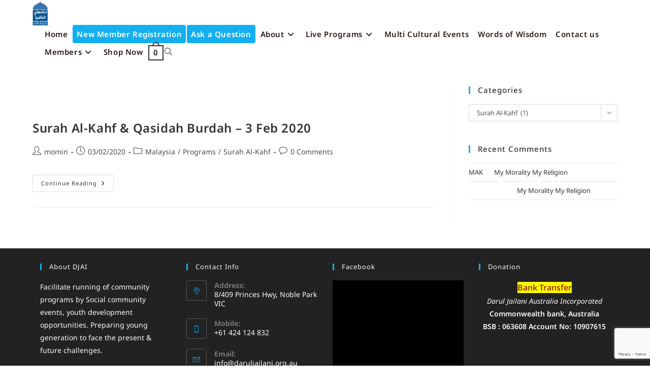

--- FILE ---
content_type: text/html; charset=utf-8
request_url: https://www.google.com/recaptcha/api2/anchor?ar=1&k=6Ld_YmweAAAAABwkSHCFLuet13wDGuSKWHwjkxT-&co=aHR0cHM6Ly93d3cuZGFydWxqYWlsYW5pLm9yZy5hdTo0NDM.&hl=en&v=PoyoqOPhxBO7pBk68S4YbpHZ&size=invisible&anchor-ms=20000&execute-ms=30000&cb=sqcwv4kz2i6k
body_size: 48788
content:
<!DOCTYPE HTML><html dir="ltr" lang="en"><head><meta http-equiv="Content-Type" content="text/html; charset=UTF-8">
<meta http-equiv="X-UA-Compatible" content="IE=edge">
<title>reCAPTCHA</title>
<style type="text/css">
/* cyrillic-ext */
@font-face {
  font-family: 'Roboto';
  font-style: normal;
  font-weight: 400;
  font-stretch: 100%;
  src: url(//fonts.gstatic.com/s/roboto/v48/KFO7CnqEu92Fr1ME7kSn66aGLdTylUAMa3GUBHMdazTgWw.woff2) format('woff2');
  unicode-range: U+0460-052F, U+1C80-1C8A, U+20B4, U+2DE0-2DFF, U+A640-A69F, U+FE2E-FE2F;
}
/* cyrillic */
@font-face {
  font-family: 'Roboto';
  font-style: normal;
  font-weight: 400;
  font-stretch: 100%;
  src: url(//fonts.gstatic.com/s/roboto/v48/KFO7CnqEu92Fr1ME7kSn66aGLdTylUAMa3iUBHMdazTgWw.woff2) format('woff2');
  unicode-range: U+0301, U+0400-045F, U+0490-0491, U+04B0-04B1, U+2116;
}
/* greek-ext */
@font-face {
  font-family: 'Roboto';
  font-style: normal;
  font-weight: 400;
  font-stretch: 100%;
  src: url(//fonts.gstatic.com/s/roboto/v48/KFO7CnqEu92Fr1ME7kSn66aGLdTylUAMa3CUBHMdazTgWw.woff2) format('woff2');
  unicode-range: U+1F00-1FFF;
}
/* greek */
@font-face {
  font-family: 'Roboto';
  font-style: normal;
  font-weight: 400;
  font-stretch: 100%;
  src: url(//fonts.gstatic.com/s/roboto/v48/KFO7CnqEu92Fr1ME7kSn66aGLdTylUAMa3-UBHMdazTgWw.woff2) format('woff2');
  unicode-range: U+0370-0377, U+037A-037F, U+0384-038A, U+038C, U+038E-03A1, U+03A3-03FF;
}
/* math */
@font-face {
  font-family: 'Roboto';
  font-style: normal;
  font-weight: 400;
  font-stretch: 100%;
  src: url(//fonts.gstatic.com/s/roboto/v48/KFO7CnqEu92Fr1ME7kSn66aGLdTylUAMawCUBHMdazTgWw.woff2) format('woff2');
  unicode-range: U+0302-0303, U+0305, U+0307-0308, U+0310, U+0312, U+0315, U+031A, U+0326-0327, U+032C, U+032F-0330, U+0332-0333, U+0338, U+033A, U+0346, U+034D, U+0391-03A1, U+03A3-03A9, U+03B1-03C9, U+03D1, U+03D5-03D6, U+03F0-03F1, U+03F4-03F5, U+2016-2017, U+2034-2038, U+203C, U+2040, U+2043, U+2047, U+2050, U+2057, U+205F, U+2070-2071, U+2074-208E, U+2090-209C, U+20D0-20DC, U+20E1, U+20E5-20EF, U+2100-2112, U+2114-2115, U+2117-2121, U+2123-214F, U+2190, U+2192, U+2194-21AE, U+21B0-21E5, U+21F1-21F2, U+21F4-2211, U+2213-2214, U+2216-22FF, U+2308-230B, U+2310, U+2319, U+231C-2321, U+2336-237A, U+237C, U+2395, U+239B-23B7, U+23D0, U+23DC-23E1, U+2474-2475, U+25AF, U+25B3, U+25B7, U+25BD, U+25C1, U+25CA, U+25CC, U+25FB, U+266D-266F, U+27C0-27FF, U+2900-2AFF, U+2B0E-2B11, U+2B30-2B4C, U+2BFE, U+3030, U+FF5B, U+FF5D, U+1D400-1D7FF, U+1EE00-1EEFF;
}
/* symbols */
@font-face {
  font-family: 'Roboto';
  font-style: normal;
  font-weight: 400;
  font-stretch: 100%;
  src: url(//fonts.gstatic.com/s/roboto/v48/KFO7CnqEu92Fr1ME7kSn66aGLdTylUAMaxKUBHMdazTgWw.woff2) format('woff2');
  unicode-range: U+0001-000C, U+000E-001F, U+007F-009F, U+20DD-20E0, U+20E2-20E4, U+2150-218F, U+2190, U+2192, U+2194-2199, U+21AF, U+21E6-21F0, U+21F3, U+2218-2219, U+2299, U+22C4-22C6, U+2300-243F, U+2440-244A, U+2460-24FF, U+25A0-27BF, U+2800-28FF, U+2921-2922, U+2981, U+29BF, U+29EB, U+2B00-2BFF, U+4DC0-4DFF, U+FFF9-FFFB, U+10140-1018E, U+10190-1019C, U+101A0, U+101D0-101FD, U+102E0-102FB, U+10E60-10E7E, U+1D2C0-1D2D3, U+1D2E0-1D37F, U+1F000-1F0FF, U+1F100-1F1AD, U+1F1E6-1F1FF, U+1F30D-1F30F, U+1F315, U+1F31C, U+1F31E, U+1F320-1F32C, U+1F336, U+1F378, U+1F37D, U+1F382, U+1F393-1F39F, U+1F3A7-1F3A8, U+1F3AC-1F3AF, U+1F3C2, U+1F3C4-1F3C6, U+1F3CA-1F3CE, U+1F3D4-1F3E0, U+1F3ED, U+1F3F1-1F3F3, U+1F3F5-1F3F7, U+1F408, U+1F415, U+1F41F, U+1F426, U+1F43F, U+1F441-1F442, U+1F444, U+1F446-1F449, U+1F44C-1F44E, U+1F453, U+1F46A, U+1F47D, U+1F4A3, U+1F4B0, U+1F4B3, U+1F4B9, U+1F4BB, U+1F4BF, U+1F4C8-1F4CB, U+1F4D6, U+1F4DA, U+1F4DF, U+1F4E3-1F4E6, U+1F4EA-1F4ED, U+1F4F7, U+1F4F9-1F4FB, U+1F4FD-1F4FE, U+1F503, U+1F507-1F50B, U+1F50D, U+1F512-1F513, U+1F53E-1F54A, U+1F54F-1F5FA, U+1F610, U+1F650-1F67F, U+1F687, U+1F68D, U+1F691, U+1F694, U+1F698, U+1F6AD, U+1F6B2, U+1F6B9-1F6BA, U+1F6BC, U+1F6C6-1F6CF, U+1F6D3-1F6D7, U+1F6E0-1F6EA, U+1F6F0-1F6F3, U+1F6F7-1F6FC, U+1F700-1F7FF, U+1F800-1F80B, U+1F810-1F847, U+1F850-1F859, U+1F860-1F887, U+1F890-1F8AD, U+1F8B0-1F8BB, U+1F8C0-1F8C1, U+1F900-1F90B, U+1F93B, U+1F946, U+1F984, U+1F996, U+1F9E9, U+1FA00-1FA6F, U+1FA70-1FA7C, U+1FA80-1FA89, U+1FA8F-1FAC6, U+1FACE-1FADC, U+1FADF-1FAE9, U+1FAF0-1FAF8, U+1FB00-1FBFF;
}
/* vietnamese */
@font-face {
  font-family: 'Roboto';
  font-style: normal;
  font-weight: 400;
  font-stretch: 100%;
  src: url(//fonts.gstatic.com/s/roboto/v48/KFO7CnqEu92Fr1ME7kSn66aGLdTylUAMa3OUBHMdazTgWw.woff2) format('woff2');
  unicode-range: U+0102-0103, U+0110-0111, U+0128-0129, U+0168-0169, U+01A0-01A1, U+01AF-01B0, U+0300-0301, U+0303-0304, U+0308-0309, U+0323, U+0329, U+1EA0-1EF9, U+20AB;
}
/* latin-ext */
@font-face {
  font-family: 'Roboto';
  font-style: normal;
  font-weight: 400;
  font-stretch: 100%;
  src: url(//fonts.gstatic.com/s/roboto/v48/KFO7CnqEu92Fr1ME7kSn66aGLdTylUAMa3KUBHMdazTgWw.woff2) format('woff2');
  unicode-range: U+0100-02BA, U+02BD-02C5, U+02C7-02CC, U+02CE-02D7, U+02DD-02FF, U+0304, U+0308, U+0329, U+1D00-1DBF, U+1E00-1E9F, U+1EF2-1EFF, U+2020, U+20A0-20AB, U+20AD-20C0, U+2113, U+2C60-2C7F, U+A720-A7FF;
}
/* latin */
@font-face {
  font-family: 'Roboto';
  font-style: normal;
  font-weight: 400;
  font-stretch: 100%;
  src: url(//fonts.gstatic.com/s/roboto/v48/KFO7CnqEu92Fr1ME7kSn66aGLdTylUAMa3yUBHMdazQ.woff2) format('woff2');
  unicode-range: U+0000-00FF, U+0131, U+0152-0153, U+02BB-02BC, U+02C6, U+02DA, U+02DC, U+0304, U+0308, U+0329, U+2000-206F, U+20AC, U+2122, U+2191, U+2193, U+2212, U+2215, U+FEFF, U+FFFD;
}
/* cyrillic-ext */
@font-face {
  font-family: 'Roboto';
  font-style: normal;
  font-weight: 500;
  font-stretch: 100%;
  src: url(//fonts.gstatic.com/s/roboto/v48/KFO7CnqEu92Fr1ME7kSn66aGLdTylUAMa3GUBHMdazTgWw.woff2) format('woff2');
  unicode-range: U+0460-052F, U+1C80-1C8A, U+20B4, U+2DE0-2DFF, U+A640-A69F, U+FE2E-FE2F;
}
/* cyrillic */
@font-face {
  font-family: 'Roboto';
  font-style: normal;
  font-weight: 500;
  font-stretch: 100%;
  src: url(//fonts.gstatic.com/s/roboto/v48/KFO7CnqEu92Fr1ME7kSn66aGLdTylUAMa3iUBHMdazTgWw.woff2) format('woff2');
  unicode-range: U+0301, U+0400-045F, U+0490-0491, U+04B0-04B1, U+2116;
}
/* greek-ext */
@font-face {
  font-family: 'Roboto';
  font-style: normal;
  font-weight: 500;
  font-stretch: 100%;
  src: url(//fonts.gstatic.com/s/roboto/v48/KFO7CnqEu92Fr1ME7kSn66aGLdTylUAMa3CUBHMdazTgWw.woff2) format('woff2');
  unicode-range: U+1F00-1FFF;
}
/* greek */
@font-face {
  font-family: 'Roboto';
  font-style: normal;
  font-weight: 500;
  font-stretch: 100%;
  src: url(//fonts.gstatic.com/s/roboto/v48/KFO7CnqEu92Fr1ME7kSn66aGLdTylUAMa3-UBHMdazTgWw.woff2) format('woff2');
  unicode-range: U+0370-0377, U+037A-037F, U+0384-038A, U+038C, U+038E-03A1, U+03A3-03FF;
}
/* math */
@font-face {
  font-family: 'Roboto';
  font-style: normal;
  font-weight: 500;
  font-stretch: 100%;
  src: url(//fonts.gstatic.com/s/roboto/v48/KFO7CnqEu92Fr1ME7kSn66aGLdTylUAMawCUBHMdazTgWw.woff2) format('woff2');
  unicode-range: U+0302-0303, U+0305, U+0307-0308, U+0310, U+0312, U+0315, U+031A, U+0326-0327, U+032C, U+032F-0330, U+0332-0333, U+0338, U+033A, U+0346, U+034D, U+0391-03A1, U+03A3-03A9, U+03B1-03C9, U+03D1, U+03D5-03D6, U+03F0-03F1, U+03F4-03F5, U+2016-2017, U+2034-2038, U+203C, U+2040, U+2043, U+2047, U+2050, U+2057, U+205F, U+2070-2071, U+2074-208E, U+2090-209C, U+20D0-20DC, U+20E1, U+20E5-20EF, U+2100-2112, U+2114-2115, U+2117-2121, U+2123-214F, U+2190, U+2192, U+2194-21AE, U+21B0-21E5, U+21F1-21F2, U+21F4-2211, U+2213-2214, U+2216-22FF, U+2308-230B, U+2310, U+2319, U+231C-2321, U+2336-237A, U+237C, U+2395, U+239B-23B7, U+23D0, U+23DC-23E1, U+2474-2475, U+25AF, U+25B3, U+25B7, U+25BD, U+25C1, U+25CA, U+25CC, U+25FB, U+266D-266F, U+27C0-27FF, U+2900-2AFF, U+2B0E-2B11, U+2B30-2B4C, U+2BFE, U+3030, U+FF5B, U+FF5D, U+1D400-1D7FF, U+1EE00-1EEFF;
}
/* symbols */
@font-face {
  font-family: 'Roboto';
  font-style: normal;
  font-weight: 500;
  font-stretch: 100%;
  src: url(//fonts.gstatic.com/s/roboto/v48/KFO7CnqEu92Fr1ME7kSn66aGLdTylUAMaxKUBHMdazTgWw.woff2) format('woff2');
  unicode-range: U+0001-000C, U+000E-001F, U+007F-009F, U+20DD-20E0, U+20E2-20E4, U+2150-218F, U+2190, U+2192, U+2194-2199, U+21AF, U+21E6-21F0, U+21F3, U+2218-2219, U+2299, U+22C4-22C6, U+2300-243F, U+2440-244A, U+2460-24FF, U+25A0-27BF, U+2800-28FF, U+2921-2922, U+2981, U+29BF, U+29EB, U+2B00-2BFF, U+4DC0-4DFF, U+FFF9-FFFB, U+10140-1018E, U+10190-1019C, U+101A0, U+101D0-101FD, U+102E0-102FB, U+10E60-10E7E, U+1D2C0-1D2D3, U+1D2E0-1D37F, U+1F000-1F0FF, U+1F100-1F1AD, U+1F1E6-1F1FF, U+1F30D-1F30F, U+1F315, U+1F31C, U+1F31E, U+1F320-1F32C, U+1F336, U+1F378, U+1F37D, U+1F382, U+1F393-1F39F, U+1F3A7-1F3A8, U+1F3AC-1F3AF, U+1F3C2, U+1F3C4-1F3C6, U+1F3CA-1F3CE, U+1F3D4-1F3E0, U+1F3ED, U+1F3F1-1F3F3, U+1F3F5-1F3F7, U+1F408, U+1F415, U+1F41F, U+1F426, U+1F43F, U+1F441-1F442, U+1F444, U+1F446-1F449, U+1F44C-1F44E, U+1F453, U+1F46A, U+1F47D, U+1F4A3, U+1F4B0, U+1F4B3, U+1F4B9, U+1F4BB, U+1F4BF, U+1F4C8-1F4CB, U+1F4D6, U+1F4DA, U+1F4DF, U+1F4E3-1F4E6, U+1F4EA-1F4ED, U+1F4F7, U+1F4F9-1F4FB, U+1F4FD-1F4FE, U+1F503, U+1F507-1F50B, U+1F50D, U+1F512-1F513, U+1F53E-1F54A, U+1F54F-1F5FA, U+1F610, U+1F650-1F67F, U+1F687, U+1F68D, U+1F691, U+1F694, U+1F698, U+1F6AD, U+1F6B2, U+1F6B9-1F6BA, U+1F6BC, U+1F6C6-1F6CF, U+1F6D3-1F6D7, U+1F6E0-1F6EA, U+1F6F0-1F6F3, U+1F6F7-1F6FC, U+1F700-1F7FF, U+1F800-1F80B, U+1F810-1F847, U+1F850-1F859, U+1F860-1F887, U+1F890-1F8AD, U+1F8B0-1F8BB, U+1F8C0-1F8C1, U+1F900-1F90B, U+1F93B, U+1F946, U+1F984, U+1F996, U+1F9E9, U+1FA00-1FA6F, U+1FA70-1FA7C, U+1FA80-1FA89, U+1FA8F-1FAC6, U+1FACE-1FADC, U+1FADF-1FAE9, U+1FAF0-1FAF8, U+1FB00-1FBFF;
}
/* vietnamese */
@font-face {
  font-family: 'Roboto';
  font-style: normal;
  font-weight: 500;
  font-stretch: 100%;
  src: url(//fonts.gstatic.com/s/roboto/v48/KFO7CnqEu92Fr1ME7kSn66aGLdTylUAMa3OUBHMdazTgWw.woff2) format('woff2');
  unicode-range: U+0102-0103, U+0110-0111, U+0128-0129, U+0168-0169, U+01A0-01A1, U+01AF-01B0, U+0300-0301, U+0303-0304, U+0308-0309, U+0323, U+0329, U+1EA0-1EF9, U+20AB;
}
/* latin-ext */
@font-face {
  font-family: 'Roboto';
  font-style: normal;
  font-weight: 500;
  font-stretch: 100%;
  src: url(//fonts.gstatic.com/s/roboto/v48/KFO7CnqEu92Fr1ME7kSn66aGLdTylUAMa3KUBHMdazTgWw.woff2) format('woff2');
  unicode-range: U+0100-02BA, U+02BD-02C5, U+02C7-02CC, U+02CE-02D7, U+02DD-02FF, U+0304, U+0308, U+0329, U+1D00-1DBF, U+1E00-1E9F, U+1EF2-1EFF, U+2020, U+20A0-20AB, U+20AD-20C0, U+2113, U+2C60-2C7F, U+A720-A7FF;
}
/* latin */
@font-face {
  font-family: 'Roboto';
  font-style: normal;
  font-weight: 500;
  font-stretch: 100%;
  src: url(//fonts.gstatic.com/s/roboto/v48/KFO7CnqEu92Fr1ME7kSn66aGLdTylUAMa3yUBHMdazQ.woff2) format('woff2');
  unicode-range: U+0000-00FF, U+0131, U+0152-0153, U+02BB-02BC, U+02C6, U+02DA, U+02DC, U+0304, U+0308, U+0329, U+2000-206F, U+20AC, U+2122, U+2191, U+2193, U+2212, U+2215, U+FEFF, U+FFFD;
}
/* cyrillic-ext */
@font-face {
  font-family: 'Roboto';
  font-style: normal;
  font-weight: 900;
  font-stretch: 100%;
  src: url(//fonts.gstatic.com/s/roboto/v48/KFO7CnqEu92Fr1ME7kSn66aGLdTylUAMa3GUBHMdazTgWw.woff2) format('woff2');
  unicode-range: U+0460-052F, U+1C80-1C8A, U+20B4, U+2DE0-2DFF, U+A640-A69F, U+FE2E-FE2F;
}
/* cyrillic */
@font-face {
  font-family: 'Roboto';
  font-style: normal;
  font-weight: 900;
  font-stretch: 100%;
  src: url(//fonts.gstatic.com/s/roboto/v48/KFO7CnqEu92Fr1ME7kSn66aGLdTylUAMa3iUBHMdazTgWw.woff2) format('woff2');
  unicode-range: U+0301, U+0400-045F, U+0490-0491, U+04B0-04B1, U+2116;
}
/* greek-ext */
@font-face {
  font-family: 'Roboto';
  font-style: normal;
  font-weight: 900;
  font-stretch: 100%;
  src: url(//fonts.gstatic.com/s/roboto/v48/KFO7CnqEu92Fr1ME7kSn66aGLdTylUAMa3CUBHMdazTgWw.woff2) format('woff2');
  unicode-range: U+1F00-1FFF;
}
/* greek */
@font-face {
  font-family: 'Roboto';
  font-style: normal;
  font-weight: 900;
  font-stretch: 100%;
  src: url(//fonts.gstatic.com/s/roboto/v48/KFO7CnqEu92Fr1ME7kSn66aGLdTylUAMa3-UBHMdazTgWw.woff2) format('woff2');
  unicode-range: U+0370-0377, U+037A-037F, U+0384-038A, U+038C, U+038E-03A1, U+03A3-03FF;
}
/* math */
@font-face {
  font-family: 'Roboto';
  font-style: normal;
  font-weight: 900;
  font-stretch: 100%;
  src: url(//fonts.gstatic.com/s/roboto/v48/KFO7CnqEu92Fr1ME7kSn66aGLdTylUAMawCUBHMdazTgWw.woff2) format('woff2');
  unicode-range: U+0302-0303, U+0305, U+0307-0308, U+0310, U+0312, U+0315, U+031A, U+0326-0327, U+032C, U+032F-0330, U+0332-0333, U+0338, U+033A, U+0346, U+034D, U+0391-03A1, U+03A3-03A9, U+03B1-03C9, U+03D1, U+03D5-03D6, U+03F0-03F1, U+03F4-03F5, U+2016-2017, U+2034-2038, U+203C, U+2040, U+2043, U+2047, U+2050, U+2057, U+205F, U+2070-2071, U+2074-208E, U+2090-209C, U+20D0-20DC, U+20E1, U+20E5-20EF, U+2100-2112, U+2114-2115, U+2117-2121, U+2123-214F, U+2190, U+2192, U+2194-21AE, U+21B0-21E5, U+21F1-21F2, U+21F4-2211, U+2213-2214, U+2216-22FF, U+2308-230B, U+2310, U+2319, U+231C-2321, U+2336-237A, U+237C, U+2395, U+239B-23B7, U+23D0, U+23DC-23E1, U+2474-2475, U+25AF, U+25B3, U+25B7, U+25BD, U+25C1, U+25CA, U+25CC, U+25FB, U+266D-266F, U+27C0-27FF, U+2900-2AFF, U+2B0E-2B11, U+2B30-2B4C, U+2BFE, U+3030, U+FF5B, U+FF5D, U+1D400-1D7FF, U+1EE00-1EEFF;
}
/* symbols */
@font-face {
  font-family: 'Roboto';
  font-style: normal;
  font-weight: 900;
  font-stretch: 100%;
  src: url(//fonts.gstatic.com/s/roboto/v48/KFO7CnqEu92Fr1ME7kSn66aGLdTylUAMaxKUBHMdazTgWw.woff2) format('woff2');
  unicode-range: U+0001-000C, U+000E-001F, U+007F-009F, U+20DD-20E0, U+20E2-20E4, U+2150-218F, U+2190, U+2192, U+2194-2199, U+21AF, U+21E6-21F0, U+21F3, U+2218-2219, U+2299, U+22C4-22C6, U+2300-243F, U+2440-244A, U+2460-24FF, U+25A0-27BF, U+2800-28FF, U+2921-2922, U+2981, U+29BF, U+29EB, U+2B00-2BFF, U+4DC0-4DFF, U+FFF9-FFFB, U+10140-1018E, U+10190-1019C, U+101A0, U+101D0-101FD, U+102E0-102FB, U+10E60-10E7E, U+1D2C0-1D2D3, U+1D2E0-1D37F, U+1F000-1F0FF, U+1F100-1F1AD, U+1F1E6-1F1FF, U+1F30D-1F30F, U+1F315, U+1F31C, U+1F31E, U+1F320-1F32C, U+1F336, U+1F378, U+1F37D, U+1F382, U+1F393-1F39F, U+1F3A7-1F3A8, U+1F3AC-1F3AF, U+1F3C2, U+1F3C4-1F3C6, U+1F3CA-1F3CE, U+1F3D4-1F3E0, U+1F3ED, U+1F3F1-1F3F3, U+1F3F5-1F3F7, U+1F408, U+1F415, U+1F41F, U+1F426, U+1F43F, U+1F441-1F442, U+1F444, U+1F446-1F449, U+1F44C-1F44E, U+1F453, U+1F46A, U+1F47D, U+1F4A3, U+1F4B0, U+1F4B3, U+1F4B9, U+1F4BB, U+1F4BF, U+1F4C8-1F4CB, U+1F4D6, U+1F4DA, U+1F4DF, U+1F4E3-1F4E6, U+1F4EA-1F4ED, U+1F4F7, U+1F4F9-1F4FB, U+1F4FD-1F4FE, U+1F503, U+1F507-1F50B, U+1F50D, U+1F512-1F513, U+1F53E-1F54A, U+1F54F-1F5FA, U+1F610, U+1F650-1F67F, U+1F687, U+1F68D, U+1F691, U+1F694, U+1F698, U+1F6AD, U+1F6B2, U+1F6B9-1F6BA, U+1F6BC, U+1F6C6-1F6CF, U+1F6D3-1F6D7, U+1F6E0-1F6EA, U+1F6F0-1F6F3, U+1F6F7-1F6FC, U+1F700-1F7FF, U+1F800-1F80B, U+1F810-1F847, U+1F850-1F859, U+1F860-1F887, U+1F890-1F8AD, U+1F8B0-1F8BB, U+1F8C0-1F8C1, U+1F900-1F90B, U+1F93B, U+1F946, U+1F984, U+1F996, U+1F9E9, U+1FA00-1FA6F, U+1FA70-1FA7C, U+1FA80-1FA89, U+1FA8F-1FAC6, U+1FACE-1FADC, U+1FADF-1FAE9, U+1FAF0-1FAF8, U+1FB00-1FBFF;
}
/* vietnamese */
@font-face {
  font-family: 'Roboto';
  font-style: normal;
  font-weight: 900;
  font-stretch: 100%;
  src: url(//fonts.gstatic.com/s/roboto/v48/KFO7CnqEu92Fr1ME7kSn66aGLdTylUAMa3OUBHMdazTgWw.woff2) format('woff2');
  unicode-range: U+0102-0103, U+0110-0111, U+0128-0129, U+0168-0169, U+01A0-01A1, U+01AF-01B0, U+0300-0301, U+0303-0304, U+0308-0309, U+0323, U+0329, U+1EA0-1EF9, U+20AB;
}
/* latin-ext */
@font-face {
  font-family: 'Roboto';
  font-style: normal;
  font-weight: 900;
  font-stretch: 100%;
  src: url(//fonts.gstatic.com/s/roboto/v48/KFO7CnqEu92Fr1ME7kSn66aGLdTylUAMa3KUBHMdazTgWw.woff2) format('woff2');
  unicode-range: U+0100-02BA, U+02BD-02C5, U+02C7-02CC, U+02CE-02D7, U+02DD-02FF, U+0304, U+0308, U+0329, U+1D00-1DBF, U+1E00-1E9F, U+1EF2-1EFF, U+2020, U+20A0-20AB, U+20AD-20C0, U+2113, U+2C60-2C7F, U+A720-A7FF;
}
/* latin */
@font-face {
  font-family: 'Roboto';
  font-style: normal;
  font-weight: 900;
  font-stretch: 100%;
  src: url(//fonts.gstatic.com/s/roboto/v48/KFO7CnqEu92Fr1ME7kSn66aGLdTylUAMa3yUBHMdazQ.woff2) format('woff2');
  unicode-range: U+0000-00FF, U+0131, U+0152-0153, U+02BB-02BC, U+02C6, U+02DA, U+02DC, U+0304, U+0308, U+0329, U+2000-206F, U+20AC, U+2122, U+2191, U+2193, U+2212, U+2215, U+FEFF, U+FFFD;
}

</style>
<link rel="stylesheet" type="text/css" href="https://www.gstatic.com/recaptcha/releases/PoyoqOPhxBO7pBk68S4YbpHZ/styles__ltr.css">
<script nonce="YJS3Fk3x4Nf14kqI9hymQA" type="text/javascript">window['__recaptcha_api'] = 'https://www.google.com/recaptcha/api2/';</script>
<script type="text/javascript" src="https://www.gstatic.com/recaptcha/releases/PoyoqOPhxBO7pBk68S4YbpHZ/recaptcha__en.js" nonce="YJS3Fk3x4Nf14kqI9hymQA">
      
    </script></head>
<body><div id="rc-anchor-alert" class="rc-anchor-alert"></div>
<input type="hidden" id="recaptcha-token" value="[base64]">
<script type="text/javascript" nonce="YJS3Fk3x4Nf14kqI9hymQA">
      recaptcha.anchor.Main.init("[\x22ainput\x22,[\x22bgdata\x22,\x22\x22,\[base64]/[base64]/[base64]/[base64]/[base64]/UltsKytdPUU6KEU8MjA0OD9SW2wrK109RT4+NnwxOTI6KChFJjY0NTEyKT09NTUyOTYmJk0rMTxjLmxlbmd0aCYmKGMuY2hhckNvZGVBdChNKzEpJjY0NTEyKT09NTYzMjA/[base64]/[base64]/[base64]/[base64]/[base64]/[base64]/[base64]\x22,\[base64]\\u003d\x22,\x22HTfCssO9w5lawrnCjXMvZRTCjVXDjMKmw47Cj8KlGMKPw7pwFMO8w5bCkcO8dz/Dll3CinxKwpvDuTbCpMKvOQ1fKUvCn8OCSMK0bBjCkibCpsOxwpM6wp/CswPDglJtw6HDhXfCoDjDjMOdTsKfwoTDnEcYHn/DmmchOcOTbsOqf0cmJnfDokMkbkbCgwMaw6R+woLCg8OqZ8O7wp7Cm8OTwqrChmZ+CsKoWGfCiwAjw5bCo8KobnMhXMKZwrYDw4Q2BA/DkMKtX8KQY17Cr0rDlMKFw5dCJ2kpb1Nyw5dhwpxowpHDpsKFw53CmiPCsR9dRcKqw5gqGTLCosOmwrt2NCV9wpQQfMKZShbCuyEIw4HDuDzClXc1dlUTFh/DgBcjwqvDtsO3Lxp+JsKQwppOWsK2w5vDl1A1MFUCXsO2fMK2wpnDocOJwpQCw4rDkhbDqMKswq89w51Bw4YdTVLDtU4iw6TCmnHDi8KERcKkwos0wr/[base64]/w5HDuMKwDT8VCMOcMi55wrvDssOMwrFRw5TDrnbDnDzClcKvJn3DhHQ3DGZpN0g/w7oaw4zCoHHCjcO1wr/CmlERwq7CmHsXw77Cnis/LgnCpn7DscKYw5Eyw47CkMOdw6fDrsKew4dnTyctPsKBAGosw53CrMOYK8OHFcOCBMK7w43CnzQvBMOKbcO4wqB2w5rDkxXDgxLDtMKDw7/CmmN9K8KTH09KPQzCt8OLwqcGw6zCrsKzLm/[base64]/SiDDllbCh3XDmy7CjcK8e8KYFMO9wqpmFcKMw4F+bcK9wpALdcOnw6huYXpASHrCuMO0OQLChAHDhjHDsyvDhWdQAcKLYic9w6XDocKFw6dYwptqDcOyezvDkTHClMKvw51FaVvDvsOkwrQTQsORwpPDmMKmScO6wqnCgxckwqLDvXFLFMOcwq/CtcO/[base64]/A3nDm1gHWMKIUiVEw5rDtMOGQ8KFWj9Aw5ApCjXCsMO7VDTDr2VnwprCnsKtw5Ivw6bDhMK3fMOZYmPDv03CmMOlw53Ci0gkwpzDiMONwoHDpicmwoFVw58rWMKICcKYwrDDiF8aw78bwo/DhxEzwojDv8KCcz/[base64]/CgDdaw6FCw5RWOlrCpC3DmMK5w4NDD8OZw6zCosOBaXsmw4NHMz8Sw5VJCsKUw6clwqVkwrR0T8KOO8OzwpslS2NsMCrDsQx+CzTDsMKCCMOkJ8OZN8OBWGoiwpoubSvDmC3DkcOiwq/Dg8ORwrBWYXjDlsO6NHDDvAhgGQJNNMKtR8KWOsKbwo/CsCTDtsO6w4TDmmIzDylqw67CrMKKEsKnO8K1w5oFw5vCv8KTYsOmwp18worCn0lYR3lNw53Dswt0KMO0w6xRwp3Dg8O9SDRfJcK2JirCvmbCrMOuDcKcMRnCosOXwofDiBrCu8KxQzEfw5h7axjCnVQ/wrZSNMK2wrBOMcO9ZRvCn0xWwocPw47DvU5dwqxyCsOrelnCnAnCm014DWRpwpNuwrTClklXwqRNw4l3cxPChsOqDcOlwp/CmGY8RSpIKTXDi8O8w5TDtcK2w4RaRsO/R1Jfwr/[base64]/EcOSw5Izw7RhZMKdIVpvUxI6w5NjwqnDvzUhw5HDisKZBjzCm8Krw6XDjcKBwpjDoMKrw5Z1w4Z3wqTCu3JAwoPDvX4lw73Dr8KYwqJAw4fCrxx+wq/CiUDDh8KRwooYwpUfRcOqXjQkw4PCmArCgn3CrEfDs1/DuMKyCFYFwosUwpnDmhDCqsOLwogEwrxRfcO6wrHDssOFwq/DuiUCwr3DhsObETgjwovCmwxyQBJBwoXCumQuOk7Cug3CmmzCo8Ojwp/DinHDnEzDkMKCP3ZRwrvDo8KowovDnMO0N8KRwrYvWQTDgzMWw4LDtQAMRMOMS8K/XV7CsMK7B8KgVMKFw5lqw67Ck2fCgMKcUcKwQ8Okw7wqN8OgwrBewprDisOPcG0GdsKhw4o8XcKtajzDuMO9wrhzUsOYw57CoC/CqwJiw6UrwqpJUMKGdcOUPSDDs2VIS8KIwrzDl8Kmw43DsMOew5nDmwjCr2jCmcOlwrbCscKFw5fCsTPDn8K/UcKaQELDu8OMwqjDmsOZw7nCp8OiwpNTfcKawrB4Q1Vywqouw7wEC8Kqw5fDgX/DlcO/w6bCp8OaMXFtwpYBwpHCqcKpwoURNcK7O3DDhMOkwrDCjMOiwpfCrwHDjQHCpsO4w6zDt8KLwq8ywqpmEMOPwp9Lwq5yXsO/wpAAX8KYw6NnasKSwolYw6RCw6PCuSjDnyTCtUrCp8OBOsOAwpdRwrPDtsOaLMODBx04CMK1RA95acK4YsKQUcOqPMOdwpPDsFnDmcKJw5HCuy3DqD5Tdz/DlQM/w59Rw4Azwq3Cji7Dqz7CusK1G8Oswoxsw7rDq8Knw7/Dj31YTMKyMcKHw5LCk8O/OTNDC3jDllwgwpDDvGd0w5jCjUvCu1tzw5ItF2DCucOowpYAwqbDs0VJLcKYHMKnOsKgfS1eEsOvWsKYw4srdiLDl2rCv8KHXn9pCQJSwpAQesKuw6Bgwp3CrUdvwrHDjAvDpsKPw4DDg1PCjyPDnQgiwr/[base64]/[base64]/DgsOpwoJawpnCq8KDE8K9w5lzDsKAw5TCkkA+OsO6w7k3wrEsw4TCoMKbwqI9JsKlacOlwqPCk2HCvFHDuUJnbR0qOUjCusKdD8OyAmdLaUXDiS90BSICw7omc0rDs3QRPADDti5owoZ/woV+HsODYcOWwqjDuMOUXcKzw495DjYxTMK9wpPDjMOkwoNDw6k7wo/DpsKLVMK5woNGFMO8w78ew7LCv8O+w756GMKGBcOVY8Osw7p0wqlYw4lYwrfCjysPw7jDvcKYw7BYDMK3ID3Ci8KkXzjCh1XDk8Omwq3DgSgtw43CvsObU8OAPcOxwqQXbXtXw7bDsMO1wrVTSVnDgsKBwrXCoHstw5zCt8O5WnjDrcOYBRLChsOWOhTCmHs/wr7ClgrDiTpWw4xpRMO0KVl9worDmcKHw6jCrcOOw4jDkmFRKcOfw7rCn8KmH1FRw7PDsXltw4PDl0pAw7zDvcOUE3vDiG/[base64]/LRtBLxXCizgswqjCksKvw5jDvF/Ch8OowpNVw6vDlcKPwppmJcO3wpbClRTDqBrDsEFCSB7ChG0dVXUuwq9ALsKzSjJaZxvDkcKcw4ddw4Byw67Djz7Dkl7DssKxwpfCs8KXwqp0K8OydsKudmpTT8OlwqPCpmRqNwjDu8K8dWfCjcKcwqktw7jCqDTCg23CmV/ClU/Cg8OlSMKhYMO2EcOgN8KuKW0Zw60GwpRWY8OfI8OMLDE8wonCu8KWw73Dtw1Uw7cgwpXCu8KpwoR1YMOcw7zCkm/CvUfDgMKyw4VxZsKXwqEVw5jDvMKZwo/CilDCp3gpDsOFwoZZWsKfC8KBVjtKZHB9w5LDicO2SxgyRMOJwp4jw6wjw5EuMB9LZA9TPMKCNcKUwrLDjsKaw4zCvWnDjcKEE8KFMsKuQsOzw4zDmsKww7PCvzfDiSYOE2pGCH/Dm8ONQcOSIMKjP8K6wqsaHXl6eljChkXChWlVw4bDtiR4XMKtwrjDjsOowrpWw4RBwqjDhMK5wpfDisOFEsKTw7HDksKJwpIZTmvCicKWw6jDvMOFcVrCqsOEw4DDmMOTKyzDskESwo93YcK5wp/Cj38Yw7lzBcOAYXx5H29qw5fDgmArUMKUUsKeDlYSa3pFDMOOw4PCuMKfVMOVBTxIW3TCuSEUQhLCrcKFwq/Cn23DnkTDmcO1wpHCgCDDpzzCrsOOFsK6HsKDwrbCtcO4EcKJfMOQw7fCtgHCrUXCl3kmw6rCksKzKQJKwr/CkgF9w7wbw5pswqJrKnEswrEzw4JoWyNIbFLDr2vDgMOKeQdlwqkvURDDuF4cQsKvXcOzw5zCngDChsKIwq3Ch8OAXMOnZTvChwxcw7LDgxLDosOaw4NKwojDuMK+OhvDsREswrHDoyJoUjjDgMOAw54mw63DlBxACMK/w4JCwqnDscKEw6bCqExTw6jChcKGwo5NwoddBMOCw5HCp8K3P8OdSsKpwpnCusKmw5ZXw4PCoMKiw5BrYsKOTMOXEMOqw5LCqmvChMOUAhjDt1HCnF4/[base64]/LcOlwpTCjnTCncKUw6B9wobCmATDvsOWCMO1C8KTMG5OLVYZw7BqdyPCscOsWjcawpfDj0YRG8OAf3zDlk/DqWgqP8O2PyvDvMODwpTCkjM/wo3DhBZQI8ONJnMdR0HCisK3w6VSXxzCj8OtwojCsMO9w5sqwoXDo8OGw4XDk2fDn8KFw5vDrw/Cq8KNw4HDvcOEHGXDo8KcSsOCwqgcXcK0JMOnCcKKe2QXwrUhe8KrCEjDrzbDnWfCqcOiORXCklzDtsO3wq/[base64]/[base64]/Cu8OfJQLDvTXCmcO3w6fCv2h6KsO/[base64]/T8Kid8O5wr7Cn8K0wqbCm1xMw7fDk8OTeCQsKcKGOhTDgTPDmwTCicORW8K9wofCnsOPaX/DucKFw7MSfMKlw43CiQfCh8K6D2fCiDfCkg/DkWXDusOow419w6rCjx/[base64]/w6TDliYeIcKBRcKswr5Hw6sFLcOjYxIgCH3CnA7Dq8OVwp/Dvlt9w63CrVvDt8OKFBvCo8Oid8Oyw7kaXnXCgXxUYH/DscKDbcO2wo47wqJMBgFBw7rDpsKzB8KdwoR8wpfCiMKcVMOEEghxwqQ+XsKZwqXCph7CtMK/McOLU3LCp3lpGcOzwpwaw7vDisOHJVJdKmdcwp95wqgqT8Kyw5lBwojDi0NAwojCkV85w5HCjhV5F8Oiw7vDjcKbw6DDvAByBEvCjMO7UDN1c8K6IHnCuV7ClsOZXybCgy0vJ33DnxTChcOHwrTDo8KYc1jCgBlKw5PDmXhFwp/CvsKYw7FswpzDunJzAgvCs8Ogw5dITcOjw6jDrgvDrMOQAk3CqXZswqHCnMKNwqUkwpMZMcKcLkRfVsKEwpwPYcO0EMO+wqrCp8Kzw7/Do09OE8KnVMKTAjLCimAQwqcKwosFR8OqwoHCghvCmDx3ScOwZsKtwqRJIWYDXREkSMKCw5vCjSXDj8KhwqrCm2ovfSg9aQlgw7cvw4XDhDNVwrPDpQrChk/DpsOLKsOQEsKQwo5mewTDqcKZJ3DDsMOZwpjDnjrDsF4awojCii0WwrTDiTbDtcOOw4RnwrrDq8OWwpVhwpUgw7hMw5ckdMKRLMOfYETDpMK5NwQdfsK8wpUBw6PDjX3Dqh5qw6nDu8O2wr5+P8KMAUDDnsOFHMO3Qh3Cil/Dt8KVSBNUBTrDhMOgRUrCl8OJwqrDgTzCgCPDi8KHwoxddzQmEcKYaUpCwoQ/w7BKCcK3wqBxCXPDgcOSwozDrsKmSsKGwrRLZ0/Ch3PCnsO/aMKpw4rDjMKrwrbCucOhw6jCtmxrw4o/eGPCkT5RYjPDkx3Cr8Krwp/CsTASwrZOwoAbwpASFMK7UcOVQH7DpsOowrBrGT0BVMOpHmN9a8Kaw5xiWMOwJ8OdU8KTXDjDqktaCsKTw41nwo3DksK6w7bDgsOJEHwZwpJKYsOcwpnDhMK5F8KoOMKGw7JJw49pwqnDml/[base64]/[base64]/SMOKXcKSwqsodsKyw77DnBcAHAXCqSZWwqsyworCjEzDs3NJw6p2wovCl0PDrcKmScKKwpDClytTwrfDlVF9MMKgckJmw4JXw4ATwoRTwq5lRcOjPMKBVMOoPsOcdMOaw4PDjmHChlLCsMKrwo/DjMKaUUvCkhYjwpnCmcKKw6rCosKtKRFgwqtjwrLDvhQjW8OAw5vDlCcUwpRhw4w1TcOow7/DrGMdXUtbEcKjIsOmwrIBHcOmB2nDjMKWZcO8EMONw6pSTcO/ecKQw4RIFirCoyXCgjhow5JRfFTDvcKgWMKewp8secK1fMKDHFDCn8O0TMKuw53Ci8K8O0N5w6F0wrLDl09owrXDoTpwworCqcKWKFNNORYoTsO3EkrDjjhDXTZaFj3ClwXCjMOxA000w5suMsOMPMKefcO6wop1wr/[base64]/[base64]/Dhh7DnXs0wozDjMOsw6sOHsOzw4fCqcOBw6kuf8Kxwo3CrcKUT8OWQ8OFw5dbPAtuwozDrWTCkMO3QcO9w78QwrZBBcKle8OAwohgw6AqUFLDvxVhwpDCmDc7w7hCEgHCmMKPw6HChlPCtBhPYMO8dRrCqsOmwrnCssO4wo/CgWUYMcKWw5wsainCmcOdw4ZdMA80w6vCn8KfDcO0w4ZZcwHCt8Kjwpdlw6RRSMK/w5zDpcO+w6HDm8OkRlPCqXl4NkvDgw9wZDc5dcO7wrY+RcKxFMKcc8Oewpg2FsKbw70pHMKxLMOcY2d/wpDCicK7M8OgTB5CRsOqTMKowonDuR5ZUypMwpICwoXCjMOlw4F8SMKZAcORw5NqwoPCnMOYw4ROQMOGI8OaHVPDv8Kyw5w4wq1kcDkgZsK3wqVnw5QzwrtQfMKBwpx1wpZ/[base64]/[base64]/CssOgW8KJwp3DrMOCIcOdwrBiw7XDjldRWcKHwpBnLgPChmHDtMKiwqTDl8O7w65hwpnCnkY+AcOFw7x1woViw60qw7LCocKbG8KMwrDDgcKYfTwedgLDmm5HFsKHwqopXWgdc2jDjEbDvMK/w54tLcKzw58+QcOuw7/Do8KEa8KqwplMwqdbwq3Cj23CrC/CgcOoIsOhbMOww5LCpFYaSyphwqXDmcKDRMKMwoEqC8OTQyzCsMKCw4/[base64]/DnsO0N3/ChDUhw4HCt8KnZcKIw4Fow7HDrcO4Jx9vTcOUw4DCmMOcVjpuUcOzwqxywrDDrFTCpcOkwq1/S8KiSMOFMMKIwprCh8O9YUlRw6syw60JwoDCoFTCkMKrMMO+w7nDvz4fwolBwpNqwo9ywqzDu2TDjV/Ck1FTw4nCjcOFw5rDl33CjMOZwqbDpxXCvSbCp2PDqsOhXG7Dpj/Dv8OGwr3CsMKWFMKxbsKPDMOXH8OJw4bCpcOMwpbCsmp6Ln4pS2hqUsKhB8OFw5LDjcO1wohvwpvDr0oVNsKPUShheMOdangVw7Mjw7Z8NMKed8KoV8Kjd8KYAMKkw5lUY1fDrMKzw7l+XsOywr50w5PCjF/[base64]/Dq1jClMKtMcKDwrskJl0gFwDClQooOBbDpibCukICwoEww7fCryNMesKIEMKsWMK7w4vDk1d5G13CvcOrwpssw5QMwr/[base64]/[base64]/CicK6w5rDhcO9wrbDtsO3w4MOw43DkcKPZ8K3UMOcAgvCjVPClMO4Ty/[base64]/w6/CgMKPBsOECn8+EcOmwqcVwoDCs8K7CMOrwpfDqmDDisOrScK+ZcOjw6l9w7nDhThcw67Ds8OIwpPDomnCrsK3QsKsXVxsEG4NfU0+wpZ6S8OQBcOwwpbDu8OKw4/CtXDDt8KONTfDvFDCuMKfwoZ6EWQRwq98woNnw7XDpMKKw5vDpcKyIMODBUpHw7oswot9wqY/w4nDt8OVTxrCl8KnQG/DlzDDjATDkcOHwqPCvcOPDcO2ScOew6UaMcOREcK/[base64]/fHbCocKDwqEAwpRRImssw5gbMcOCw4HDkiZYJcO+esKwNcKkw4PCi8OtQ8KedcKxw4TCixXDtXnClQnCtMOrw7zCqsOmJ1/DowB7KMOhwoPCuEdjfj9abUlgQcOEw5dIBFpYH2xOw48Dw5UDwqlxLMKtw7wQM8OIwpV6wqvDisO7XFk5PwLCigxrw5nCsMKmHWQwwqRWasOowpDCoR/DkScww78hKcO5XMKqDjXDvwvChMO6wrTDpcKYZVsCaXEaw6IBw6UDw43DhMOZK2DChsKHw5YoNGB9w7ZIw67CoMOTw4AxMcOLwpDDuz7DviQYA8OiwpE+JMKaU13Dm8Khwq50wr/Cm8KeQAXDg8OMwpZaw5wvw4bDgxgmYcKRMTdpSmjCncKuJDELwrLDrMOVEsOgw5jCpjQ+D8KQQcKDw6XCtFwKHljCkCdTRsO8CsKsw41IITjCoMK/FwVBbgVpbhdpMcOhGU3Dhz/[base64]/NcO+UsOZU8OGw4Nucw8RSgrCq1HDkwjCnnNnK3rDv8KKwpXDv8OYNC/CqmPCscOgw4jCtzPDt8OZwox3QRvDhUxMNgHCmcKSZDl5w5rClcO9S3VQXsOyEGHDgMKDXWTDssO4w717LkQHEMOWYsK2EgxZEFbDhnjClyUKw53DjcKOwrVOXgDCnwlqFMKLw4/CqjLCuWDCl8KkasKhwpZbQ8KyJXEIw7t9L8KYDBluw67DtEw0I1VywqHCvUoOwqdmw6VFYAFRFMO5wqY/w4tqDsKPw6YQa8KgHsKlaybDlMOROi9Qwr7DnsO4XFBdKjbDqcKww5FPIWo9w6k0wq3ChMKDZsO4w7kXw4TDkx3Dq8KLwobDgcORXMOHQsOfw5vDnMKFYsK1bsKOwozDqj7DgEXCvkpJMS3DvsKbwpXDnyjCrMO1woNGwq/CuUsDw5bDlBUlYsKRYHzCs2bDoTjCkBLDkcKmwrMOYMKpe8OII8KoIcOvwprCjcKZw7wbw5Y/w65CSX7DmkDChcKCPMOdwpoMw5TDjw3CkMOoODI/[base64]/wqfDp8K4w4U5w6bCiQfCocOywpsPw7DDl8Kqwr5pwpMDZsKyEcKZPD50wqHDkcO6w6DDsXbDsBhrwrTDtmU3GsOxXRw9w4xcwpdLI0/Dl3Fbw7xUwrrCi8KMw4XDg1JoIcKQw5LCrMK6O8OLH8OVw5Y8wpbCosOUZ8Opf8OFesKdbBzCqQ1sw5rDmMKzw7TDqDnCmsK6w4t0D27DiChtw61ZRF7CmwjDoMOnC1pBCMOUN8Knw4zDl3ogwq/DgBjCp1rDn8OVwoI2QW/[base64]/DtBFkXFAFwpLDvRzDp8OCw4rCqMK2wow+H8OQwqw5FW1Uwpp2w5QNw6TDmF4bwoPClQ8XJsO5wpXDscODYUvDlcOUBcOsOcKJKD0nalXCjMK4CcKDwp9Fw67ClQctwp0Nw53CkcK0FGJuSBMKwqPDny7ClUbCkH/DrMOURMK7w4bCqgbCj8KGAjDDqx98w6YIW8K/w6zDpMOvNcO0wpnCvMKnIXPCr13CsC7DolbDrQc0woEnRsO7G8KSw4o8dMKOwo3CuMKGw5hKCk7DksOJHUJrAsO7QMObdAvChDDCiMOxwrQpDUHCuCFiwpMWN8OncwVVwqPCqcKJB8K4wqbCmytyCMKOfncfU8KTYTnDjMK3U2jDiMKlw7RGdMK5w5/[base64]/Co8OLwpXDk8OcL8KSwoRfaSAtwofDnsOdZ3PCqcOfw4rCrcOvw4UcG8KBO1wVPx9tJsOrKcKMU8OfBQjCu0zCu8OHw7N3GiHDp8OgwojDojxuCsOIwqFuwrEXw78fw6TCikUzUzPDg0vDq8OfcMO9wolvwqvDg8O0wojDjcOxJkVGfG/DoWgrwr/DtQ8desO9JcKUwrbDu8OVwonCg8KHwpg2fMKwwoHCvMKLAMKOw4wZb8KZw43Cg8O1f8K/OA7CkT/DqMOhw4tAeGB0U8KKw5DCmcOEwrZrw5Z8w5UOwpJVwqsWw49XJcKkL2s+w6/CrMOdwovCrMK1TQc+w4jDhcKMw6J5QnnChMO5wrpjRcOmUFphLMKmeS0sw6wgA8O4PHFwQ8K5w4Z4L8KsGDHCoS8yw5tRwqfDgsOXw6bCiVTCmcK1NsOlwp3CisK3ezLDrcK+woXCtD7CsXg/[base64]/P8KqdMKywrHDsMOqwqsaT8OCRcKrdcOqwqI8w59cYmRrQBvCr8KLD2bCu8Ktwo8/w4nDnsKveSbDvgp4wqHCll0ZImVcCcKhYMOGHlNOwr7DoFBmwqnCiwwIDsKrQTPDn8O6wo4uwq1VwrcLwrDCkMKDwrnCuFbDgVA6w5NKZ8OtdkfDncOJMMOqMyjDgzoSw6/Cl1/CicOhw7/[base64]/CpV/DuE3Dkh4fA8KWZMOTwovDpFzDhD1BXnvDvgAnwrxow5FNwrXCi2bCnsKeChzDqMKLw7NVHcK7wojDuWbCuMOPwqUgw6JldMKFD8OdOcK1RcK2HcO/bEPCjUnCh8Oiw5zDpznCiyI/[base64]/CojrClQ1mwpjDlH8gLmTDrFtsUB0Dw63DncKpwrF0w5DCisOJDcOeH8OhDcKGIEVgworDhGbCqxHDpg/Cl0DCoMKOHcOPXGouAE9uAMO9w4oFw6JBWsK7woPDsGwnBAsSwq3Djj1SSiHCpHMwwq3CuUQmK8KWNMK7woPDuBFTwpkewpLCl8K2wonDviBTw55Ew6R6wpjDoDpbw5cVWz8Ywqw5DcOIw7/[base64]/DjXVlMjN/[base64]/Dqi1yY8Odw7p9wo7Dg8Ofw6pqwqFdF8O8XsK0YQ/Ch8Kew79YL8KXwppKw4bCnzTDjMORORrCmWIvSybCi8OIRcKzw60/w5bDicOdw6XCvsKIR8KawpgJw7zDp2rCr8OAwqXDrsK2wpQ2wrx9b0l1wpQKdcOwKMOCw7g4wpTCvMKJw7sRKmjCscOqwpLDtyXDm8KkRMO3w4vDr8Ktw5PCgcOtwq3Dizg/eBoGJMKsdiTDg3PCsksVAVUnbMKBwobDusKyIMOtw649UMKAGMKnw6NwwqJUP8OSw6EAwqjCvngcXXc8wpTDrmvDm8KLZlTCvMKNwq88wrbCqAHDmD8/w4pWNMK+wpIawr4yBG7ClsKIw5MnwqfDsSfCpHNzGkbDt8OoMVoNwr0/wrFYRBbDp07DjsK5w6Eow7fDrk4Tw4wpwqRlFX3DhcKmwqIFwos0w5Raw7dtw71uw7E0bwJ/wq/ChgbDn8KvwrPDjG5xM8KGw5XDm8KqH0gwMzDChMK/WzPCu8OTTcO3worCiT96IsKRwqB6JcOuw7cCVsOSUMOGeFMsw7bDhMOewpTCo2sDwpwBwqHCszPDksK6RVQyw4dZw6VYMgjDusO0K3zChS5UwrtWw74/[base64]/[base64]/UWVXSsOnOsOcT2rDqsKjLgBXwog0GMKKQ8KQGm08McOvw7TCkV95wrB6wr/CiCbDoh3CqWdVfnjCmsOkwofChcKtN0vCrsO/bCYXHSE9w7/Co8K2fMK8NjLCg8OtGhRBeyUfwrsUcMKTwq7DgcOdwpx+QMOfOCo4wrjCh2F/TsKtworCogwjQxI8w7DDiMOyA8OHw5LCoyRVGMKkRHbCqXjCvUMIw48TCsO6fsO1w73CohvDpE0/PMO1wrVBRMOiw7vDl8KZwqFpI3wDwojCncOTYBFGFj7Ckg0ebcOaaMKjKUF2w6vDvRnDv8KbT8OvfMKbHcOVbMKwJsO1wqF9w4N4GDLDpSk/KE3DoiXCvQ8iwqkSHDFxeWQKcSvDtMKJLsOzOcKRw5LDkwrCiQDDrMOqwqnDh1ZKw67CjcOHw4IBAsKiT8O9wpLCohnDs1PDpGpQO8Kob0/DhClxGsKBw6QSw64GVsK1ZBcbw5TCn2RwWh8Bw7fDjcKYHR3Co8O9wr/[base64]/[base64]/DrDlSH0ddU1kgw6jDssKzwrgedMO1GDcufTtcY8OuKFlDdSRpC1dKw5EWHsOuw5MQwo/CjcO/[base64]/R0rCjMKgeQDDqC/DvQXCgTvDsXLDsB0PwqHClMOHdMKlw7QRwqFPwrjCjsKqOXp3LwF+woHClcOdw40ewrvCqmTDgB82G3XCh8KTbSPDucKJHVzDnsKzen/[base64]/[base64]/DlMOswrbDv2o/WsO7w5fCocKSw6Qvw5Vqw6Jow6HDjMOKecObOsOtw583woEqI8K6Dm9qw7TCnj1Ow77CpW8twp/[base64]/w4UMwqfChMOPw5rDoRXDjMKMwpfCrsOewowBf8KmEHDDkcKKIsKsQ8O6w6HDvxEUwohVwoR1csKxISrDpcKWw4nCr3vDisOzwp7Cp8OwVyA1w6XClMKuwpzDlkpKw6BSU8KJwrotOMO3wq1xwrlpYE9ZW3zCgDgJZGMRwr5Gwr/[base64]/eMO2HMKFwqTCicKUMWEKw5jCnC97BsOUwp0saX/DowEew41hN2Zqw5zCp2VWwofDkcOGXcKNw6TCmW7DhVYnw7jDrH1uIih9N2fDpgRlIcKDdifDvMOewo1HP3Fswqkew74VCXDCh8KmTyRJGXY/wq7CtsOxMi3CrH/DokAbSsO4Z8KwwpgSwpnCmsOHw5HCksOaw4YUGMK1wrFvGcKCw7PCmmLCocO4wobCtnhkw7zChUzClyrCo8OOIiHDrHIdw4rCnlRhw7LCusKNwoXDvR3CvcKLw7l0wovCmE/CicKQcCZ4woXCky/Ds8KmJsKWe8ODaiLCi1IyfsK+esODPjzChMOYw7dyDF/DoGQtGsKRw6PDo8OEL8O6JcK/KMK4w5TCslfDhxPDvMKLW8Kkwo1awqTDnh5VbE/DujDCtVNQdmxiwoDDp2rCrMO5NGfCn8K9QMKqcsK9V0nCoMKIwpjDrcKJIzjCiGLDgT9Pwp/DvsK9woPDisOiwrt2ZVvCtsKSwocuLMKXw7HClD7DgcObwp3DqWZQVcOKwq0wCsKAwqzCq34zPErDvlQQw6fDn8OTw7AOXBTCulFlw6XCn2ABOm7CqGZPY8Ovwr4hLcOAaDZZw4TCtcK0w5PDmcO/wr3DjVLDi8OTwpzCiFHClcOdw7zChcKmw5VGB2bDjcK1w73Dr8OXCEwxC3HCjMKew75LLMOiY8OOwqtufcKywoB6woTDtMKkw5nDncKcw4rCi1PDtn7CoULCksKhY8Khb8O0f8OTwrzDtcOyBGHCgFJvwpgEwpwcw7fCmMOGwoJ0wrvDsHY0d2IPwpYZw7fDmB/CklB7wrPCngRxK1jCj0NZwqTDqAHDm8O3HG5hH8OgwrHCrsKnw4wzPsKZw4vCpDvCpnjDp14kw5pnQnQfw6p2woMUw5woNMKwUj7DksOXVQ/DjU3CvQXDo8OlfCg1w5nCq8OASjLDlMKmRcKPwpo6dcKdw4EGXnNXWRQOwqHCo8OxOcKJwrTDjMOgWcOjw7ByAcOyIm7DvkDDnnDCpsK7wrLCnSIxw5Z0LcKQbMKUMMK5Q8O0AmTCm8KLwpsKKwzDgwx4w6/CrARiwrNvIn1Ew7Q9woZOwqvCvMOfacKiSm0Sw7AKS8KUwqbCv8K8YD3DpX0Jw6sNw4HDmcOvNnHDgsOmX0jDpcKNwr3CrsO4w73CssKYDMO7JkHCj8KuDsKhw5InRwTDj8OlwpQ8fsOpwobDhkc/RMOlSsKIwr/Ct8KOPCHCsMK8PcKkw63CjFTCkAPDgcObEhhFwpTDt8OORg46w513woEfHsKUwoZYb8KJwrfDlmjCtCwRQsKMw5vCinxrw4fDsHxuw4lLwrMqw4ofdW/[base64]/CjxEkIB7Co8OGTCxPw4t2w4DCocKVIsKWwrR3wrfCn8OQJVIrLMKhKMOIwpnCtXfChsKWw5rCl8KsGMOmwo3Ch8K/MhDDvsKxT8OOw5QIUkxaAMO3w5YlP8OOwpXDpCjDp8KtWgzDi3HDoMONOcK/w7vDpMOyw4sGw40ow6wuw7xRwprDgkxxw7LDhMOofF1Jw5oTwoxjwokRw6gCCcKGwqvCuTh4N8KOB8KOwpDCkMKOGy3DvmLDg8O4Q8OeIlbCp8OqwqHDtMOFWnvDu1lIwqExw5XCkwFcwoo5Xg/DjcKyO8OXwobDlBctwqArOjvCkBvCiw4GHMODFAXDj2LDmRTCi8KHTMK2VBzDmcOMH34JdcKBTE/CqMKOU8Okb8O5w7VIbl7DgcKNH8OuT8OgwrLDr8KhwpjDqWvCtGMeJsOXXT7DncKmwq5XwqzCs8KEw7rCoBZawpsYwqjChB/DpRNUF3ZFFsOSw6PDmMOzHMKtUsO2TcKOdyxERyNnB8KDwqpoQBbDqMKhwrzCoHgkw7LCjglJLsO+di3DjsKFwpHDnsOhcAFSAMKXTkTCshA9w5nDgsKVM8O4wo/DiiPCkU/Duk/Dv13CkMOawqbCpsKmw6wIw73Dum3DjsOlKC5SwqBdwq3DucK3wpPCucOFw5Z/[base64]/CrHzDjjDDisOIXcOuSynDmDgPLMOTZD4Ow5/DqcOMVjnCrsKLw5l4HwnDt8K1wqPDnsOqw6YPOU7DjlTCgMKFGWRFOMOcAcKyw6bCg8KaI39ywqsWw4rCmsOtdcKnZcKhwooKTRjDlUAbcsKBw6Fzw63DvcOLbsKhw7bDoHwbVF3Dg8KewqbCqD3DgcOmO8O1M8O/YSTDs8Krwq7DssOMwpDDiMKCNUjDhWhjwpQAZMK4fMOKFhrCjgYNVzlXwp/CuUddVTNHXMKTDcKewoRpwp9wQsKQJRXDs3nDpMKTY2bDsDRfNMKrwpnCp3bDlMKrw4ZyBxvCssOxwpXDu0Umw6LDrFnDnsOlw7HCkyfDm1/DocKKw4pTCsOGHsKpw4xKa3TClWQGZMKjwrQAwqrDt1PDhWPDqsORwpzDpXPCqcKmwp3DqsKOSXNTIMKrwq/CmMOJYnHDnifCmcKURlrCr8KZdsOSwr/DtGHDqcKpw6XCvSYjw58dw6LDk8O/wonCjjZeQDHCi2jDocKFecKMADceClE/L8K6woFKw6bChV0jwpJMwoFMK1F0w7U0By/Dg2bCnzBvwrBZw5DCvMKjXcKbKQdewprCqcOWOyBHwqYkw5pfVR7Dr8O6w7UaT8O5wqzDkhhcN8OJwpjDp0Vrwo5HJ8OmclDConPCucOMw7RQwrXCpMO5wofDu8OsL3bDnsK+w6tKMsOgwpDDqUJww4APbhgKwqpyw4/[base64]/Cu3o+RXrDn3PDnRNOw4fDsMKhPzLDihgpB8OVwqHDsX/DgsOcwp4cw79FN10DJWVYw4fCgcKKwpJaMGfDhzHDksO1w4rDu2nDtMKyARvDiMOzGcKLUMKrwojDvBXCo8K5w4nCqCDDr8OLw53DkMO/w5FNw7kHYsOuDgXCucKGw5rCpWfCvMObw4vCpCVYFMK4w7fDny/CkXnCrcOpLRLDlyvCkMOSYkrCmFgQfsKZwpbDpTcychTDs8KKw7Q1f0gawrzDuSHCl1x7BHVow6/CmVo2UGMeEzTCnwNGw57Dig/ClBzDlsOjwp7DiH5hwolWYsKsw6vCosKLw5DDghomw59mw73DvMOGJ3QNwqvDisOUwojDhATDl8ODfA1YwosgRzUywprCnzMZwr1Qw4oKB8Kzd0JkwpRqJMKHw68ZEMO3w4PCv8OiwqIsw7LCt8KTfMKQw5zDhcOcHsO/EcKgwp4pwrzDix1PERDCqC0VXzDCkMKdw5bDuMOXwp/[base64]/[base64]/V8OSw73DvQE/[base64]/Cp8KlPBgfwp1ew7MCI8OmH8KewpHCpcO/wpXCj8ONw7ooU0DCqFMQL2Jqw4Z+AMK1w59NwqJqwrjDo8KMRsOxBhXCmHHCmR/DucO1Oh8yw5rCosOtf0TDp0cywp/CmsKCw7zDhXkRwog6L0jCi8O2woVRwotowpl/wo7CsjfCpMOzRiHDlHooRxXDjcOvwqrCn8KyQ31Hw7bDlMKswoUxw4cmw6R6EGTDpVvDu8OTwprDqsKywqs2w7rDhhjDuRJKwqbCgcKXThx5w7xBwrXCi04GK8OzecOlRMO+a8Ovwr/Cql/DlcOvw6DDkV0VK8KDF8OlF0vDtQJtS8OLScKbwpHDnn0KfhfDjMO3wo/Dp8KtwqYyOh3DmCXCp0RFFQ1jwop8BMOvw6HDocK0wqrCpMOgw6PDq8K1ZMKYw4AuDMKafxEiZRrCqsODwoZ/[base64]/DlMOyCcKEw67DlAIXXsO9FWfCp3jCnxAjw5NIw4HCtznDukPDrBDCokN5asOIAMKEPMOmHyHDrcO/wpAew6jDm8O9w4zCnsOwwo/Dn8OywpTDpMKswpsbXw1QE1zCiMKoOF0owqs0w6gJwqfCvwrDu8O4CH3DshfCpVPDjUt/RHbCi1cPKxNFwqp4w6EGYHDDksOqw77CrcOzAB4vw5diEMOzw6kDwqkDWMK8w5TDnzchw4JWwovDtwt2w7ZTwpLDtAjDvW7CnMO1wrvCu8K7NsOtwqnDvX4GwpA6wo9Jwo1LI8O1woFTB2hLBwvDqUfCtsOXw5LCoBnDjcKRFHfCqMKVw4/CmMOCw7DClcKxwpUSwp4/wqdPYB5Tw6k0wp4rwpTDui7CpUBhLydTw4PDjHdVw4jDvMK7w7zDogAgE8KRw5Qow4/DvMOxI8O8CRPCtxzCmm7CuRUxw7R7wpDDjGtoRcOhWcKlVMKrwrlTKUITEg7DlMOsX0YtwoLCknTDpgTCjcO+XMOvw74PwolCwq0Hw5XClnLCghZcXTQKFVPDjh7DkQ/DnQY3F8OTw7Jiw4TDmVzCjsKOwp7DlsKyRGDDvcKCwpsAwoHCjsK/[base64]/CvcKuY8OrFkBtw6Qlw6HCkcOLw5DDsTUZS1RMOj4Sw6lYwpc/w7kwf8KHwqNrwp4SwprChMO/PMKDJh9uWRjDvsORw5AJIMKMwqAybsKXwrxBJcOtC8OVKsOYXcK0wrTDjH3DlMKtAzpDR8OCwp8gwo/CmhMpWcKGw6ccNSLDnCwBOUc2YRbCisKlw77ClyDCnsKlw5lCw404wod1NsOdwr1/w5tGw7nCjVwHOMK6w4A/w5k9wr7Cr08zP0XCtcO3XBQVw5XCjMO7woTCkEHDqMKeM0IcPk0fwrkRwobDgjvCl2lvwohkZFTCqcK2ccOkX8O6wrrDtcK1w5DCnUfDuD8Ww6XDpsKawqB/TcKlM1TCh8OVVVLDkW9LwqRuwrx1DA3ClypPw57Ct8Opwrkfw7N5wpXDtGkyYsKcwrB/[base64]/Dg8ODI8OYEMKOw79zP8KwwroKw7PCtsKNV8OBw5rDn1NuwpLDoBkRwplqwoTCiwoDwqXDo8Ofw5JQb8K9e8KgBQHCr18IZiQ1R8OuJsKGwq8dF07DjRnCkHXDqsOVwrXDmR8ew5zDlXTCpj/[base64]/T2LCmMO1ZcOSbTcwZsOZw4bCkEPDjVLCq8OcKcK3w6Vpw63Chzlyw5cgwrPDosOZYTt+w78dRMOgKcORMShowqjDqsK2SzRpwpLCh38qw5BkMsK5wowSwohOw6g/PMK6w587wr4EYSx6cMO6wrQGwp7Cj1UzbWTDpTlcw6PDj8Opw7MQwqXCj0VPe8OqS8KFd1Qvw6ANw7TDk8OyA8ORwpU3w7A6fcO5w7s4WQ5qG8OZH8KMw7/CtsOMd8OkH3nDkmduOywNXltSwrXCs8OKJ8KCJ8Oyw73DqTHCon7CkA5AwqpWw7HCoUtdPx9AccO5cyF+wonCrkHCl8Oww7wPwrLDmMK8w5PDk8OPw64GwofDt0hww4HDnsK9w4TClcKpw6zDmyZUw5x8w4rCl8O7wr/CixzCicKFw5QZH2YgCVDDhXBDTDLDtwDDritEdMKXwpDDvHPClGZEPMK5w7NNCMOeMQ7Ct8KIwotwMMOHBgTDssOww7jDoMKPwpTCqwrDm0g+bFJ0w7jDlsK5EsKvVl5tc8Olw69ew7nCscORwqbDqcKnwpjDjsKuNl/DhXICwqhGw7jDpcKCbDnCoydqwowJw5/[base64]\x22],null,[\x22conf\x22,null,\x226Ld_YmweAAAAABwkSHCFLuet13wDGuSKWHwjkxT-\x22,0,null,null,null,0,[21,125,63,73,95,87,41,43,42,83,102,105,109,121],[1017145,420],0,null,null,null,null,0,null,0,null,700,1,null,0,\[base64]/76lBhnEnQkZnOKMAhmv8xEZ\x22,0,0,null,null,1,null,0,1,null,null,null,0],\x22https://www.daruljailani.org.au:443\x22,null,[3,1,1],null,null,null,1,3600,[\x22https://www.google.com/intl/en/policies/privacy/\x22,\x22https://www.google.com/intl/en/policies/terms/\x22],\x22Ua+dgHzMx37zxx9IpiwUBpebbYG38R0YRPp/9I/fIGo\\u003d\x22,1,0,null,1,1769027999645,0,0,[163,149,89,11],null,[155,12,156,88,190],\x22RC-WDtUWA3m1NyuEg\x22,null,null,null,null,null,\x220dAFcWeA66vsiU1q1SIzp2hRIB-6t0odaNyX_BGZg3RU0tqe2i2BhF3BhcQgIqUL8mLB4YkvKYb_cEn9Qc5BWaNhuV6Oj-7kvdqw\x22,1769110799620]");
    </script></body></html>